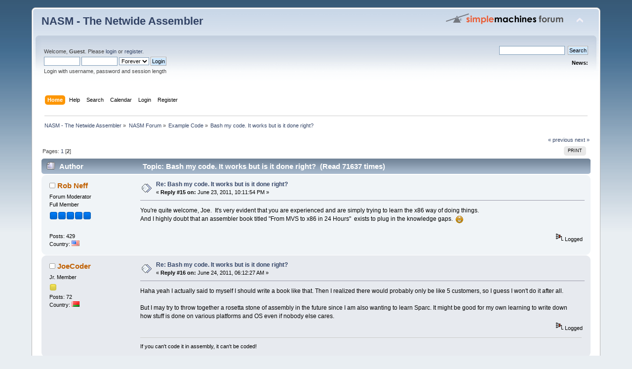

--- FILE ---
content_type: text/html; charset=UTF-8
request_url: https://forum.nasm.us/index.php?topic=1121.15
body_size: 4806
content:
<!DOCTYPE html PUBLIC "-//W3C//DTD XHTML 1.0 Transitional//EN" "http://www.w3.org/TR/xhtml1/DTD/xhtml1-transitional.dtd">
<html xmlns="http://www.w3.org/1999/xhtml">
<head>
	<link rel="stylesheet" type="text/css" href="https://forum.nasm.us/Themes/default/css/index.css?fin20" />
	<link rel="stylesheet" type="text/css" href="https://forum.nasm.us/Themes/default/css/webkit.css" />
	<script type="text/javascript" src="https://forum.nasm.us/Themes/default/scripts/script.js?fin20"></script>
	<script type="text/javascript" src="https://forum.nasm.us/Themes/default/scripts/theme.js?fin20"></script>
	<script type="text/javascript"><!-- // --><![CDATA[
		var smf_theme_url = "https://forum.nasm.us/Themes/default";
		var smf_default_theme_url = "https://forum.nasm.us/Themes/default";
		var smf_images_url = "https://forum.nasm.us/Themes/default/images";
		var smf_scripturl = "https://forum.nasm.us/index.php?PHPSESSID=4d0krsj6j2f50ree9c7jl7vgp6&amp;";
		var smf_iso_case_folding = false;
		var smf_charset = "UTF-8";
		var ajax_notification_text = "Loading...";
		var ajax_notification_cancel_text = "Cancel";
	// ]]></script>
	<meta http-equiv="Content-Type" content="text/html; charset=UTF-8" />
	<meta name="description" content="Bash my code. It works but is it done right?" />
	<title>Bash my code. It works but is it done right?</title>
	<link rel="canonical" href="https://forum.nasm.us/index.php?topic=1121.15" />
	<link rel="help" href="https://forum.nasm.us/index.php?PHPSESSID=4d0krsj6j2f50ree9c7jl7vgp6&amp;action=help" />
	<link rel="search" href="https://forum.nasm.us/index.php?PHPSESSID=4d0krsj6j2f50ree9c7jl7vgp6&amp;action=search" />
	<link rel="contents" href="https://forum.nasm.us/index.php?PHPSESSID=4d0krsj6j2f50ree9c7jl7vgp6&amp;" />
	<link rel="alternate" type="application/rss+xml" title="NASM - The Netwide Assembler - RSS" href="https://forum.nasm.us/index.php?PHPSESSID=4d0krsj6j2f50ree9c7jl7vgp6&amp;type=rss;action=.xml" />
	<link rel="index" href="https://forum.nasm.us/index.php?PHPSESSID=4d0krsj6j2f50ree9c7jl7vgp6&amp;board=3.0" />
</head>
<body>
<div id="wrapper" style="width: 90%">
	<div id="header"><div class="frame">
		<div id="top_section">
			<h1 class="forumtitle">
				<a href="https://forum.nasm.us/index.php?PHPSESSID=4d0krsj6j2f50ree9c7jl7vgp6&amp;">NASM - The Netwide Assembler</a>
			</h1>
			<img id="upshrink" src="https://forum.nasm.us/Themes/default/images/upshrink.png" alt="*" title="Shrink or expand the header." style="display: none;" />
			<img id="smflogo" src="https://forum.nasm.us/Themes/default/images/smflogo.png" alt="Simple Machines Forum" title="Simple Machines Forum" />
		</div>
		<div id="upper_section" class="middletext">
			<div class="user">
				<script type="text/javascript" src="https://forum.nasm.us/Themes/default/scripts/sha1.js"></script>
				<form id="guest_form" action="https://forum.nasm.us/index.php?PHPSESSID=4d0krsj6j2f50ree9c7jl7vgp6&amp;action=login2" method="post" accept-charset="UTF-8"  onsubmit="hashLoginPassword(this, 'af08ade6e8570b384aa327799a1533e1');">
					<div class="info">Welcome, <strong>Guest</strong>. Please <a href="https://forum.nasm.us/index.php?PHPSESSID=4d0krsj6j2f50ree9c7jl7vgp6&amp;action=login">login</a> or <a href="https://forum.nasm.us/index.php?PHPSESSID=4d0krsj6j2f50ree9c7jl7vgp6&amp;action=register">register</a>.</div>
					<input type="text" name="user" size="10" class="input_text" />
					<input type="password" name="passwrd" size="10" class="input_password" />
					<select name="cookielength">
						<option value="60">1 Hour</option>
						<option value="1440">1 Day</option>
						<option value="10080">1 Week</option>
						<option value="43200">1 Month</option>
						<option value="-1" selected="selected">Forever</option>
					</select>
					<input type="submit" value="Login" class="button_submit" /><br />
					<div class="info">Login with username, password and session length</div>
					<input type="hidden" name="hash_passwrd" value="" /><input type="hidden" name="dc992941" value="af08ade6e8570b384aa327799a1533e1" />
				</form>
			</div>
			<div class="news normaltext">
				<form id="search_form" action="https://forum.nasm.us/index.php?PHPSESSID=4d0krsj6j2f50ree9c7jl7vgp6&amp;action=search2" method="post" accept-charset="UTF-8">
					<input type="text" name="search" value="" class="input_text" />&nbsp;
					<input type="submit" name="submit" value="Search" class="button_submit" />
					<input type="hidden" name="advanced" value="0" />
					<input type="hidden" name="topic" value="1121" /></form>
				<h2>News: </h2>
				<p></p>
			</div>
		</div>
		<br class="clear" />
		<script type="text/javascript"><!-- // --><![CDATA[
			var oMainHeaderToggle = new smc_Toggle({
				bToggleEnabled: true,
				bCurrentlyCollapsed: false,
				aSwappableContainers: [
					'upper_section'
				],
				aSwapImages: [
					{
						sId: 'upshrink',
						srcExpanded: smf_images_url + '/upshrink.png',
						altExpanded: 'Shrink or expand the header.',
						srcCollapsed: smf_images_url + '/upshrink2.png',
						altCollapsed: 'Shrink or expand the header.'
					}
				],
				oThemeOptions: {
					bUseThemeSettings: false,
					sOptionName: 'collapse_header',
					sSessionVar: 'dc992941',
					sSessionId: 'af08ade6e8570b384aa327799a1533e1'
				},
				oCookieOptions: {
					bUseCookie: true,
					sCookieName: 'upshrink'
				}
			});
		// ]]></script>
		<div id="main_menu">
			<ul class="dropmenu" id="menu_nav">
				<li id="button_home">
					<a class="active firstlevel" href="https://forum.nasm.us/index.php?PHPSESSID=4d0krsj6j2f50ree9c7jl7vgp6&amp;">
						<span class="last firstlevel">Home</span>
					</a>
				</li>
				<li id="button_help">
					<a class="firstlevel" href="https://forum.nasm.us/index.php?PHPSESSID=4d0krsj6j2f50ree9c7jl7vgp6&amp;action=help">
						<span class="firstlevel">Help</span>
					</a>
				</li>
				<li id="button_search">
					<a class="firstlevel" href="https://forum.nasm.us/index.php?PHPSESSID=4d0krsj6j2f50ree9c7jl7vgp6&amp;action=search">
						<span class="firstlevel">Search</span>
					</a>
				</li>
				<li id="button_calendar">
					<a class="firstlevel" href="https://forum.nasm.us/index.php?PHPSESSID=4d0krsj6j2f50ree9c7jl7vgp6&amp;action=calendar">
						<span class="firstlevel">Calendar</span>
					</a>
				</li>
				<li id="button_login">
					<a class="firstlevel" href="https://forum.nasm.us/index.php?PHPSESSID=4d0krsj6j2f50ree9c7jl7vgp6&amp;action=login">
						<span class="firstlevel">Login</span>
					</a>
				</li>
				<li id="button_register">
					<a class="firstlevel" href="https://forum.nasm.us/index.php?PHPSESSID=4d0krsj6j2f50ree9c7jl7vgp6&amp;action=register">
						<span class="last firstlevel">Register</span>
					</a>
				</li>
			</ul>
		</div>
		<br class="clear" />
	</div></div>
	<div id="content_section"><div class="frame">
		<div id="main_content_section">
	<div class="navigate_section">
		<ul>
			<li>
				<a href="https://forum.nasm.us/index.php?PHPSESSID=4d0krsj6j2f50ree9c7jl7vgp6&amp;"><span>NASM - The Netwide Assembler</span></a> &#187;
			</li>
			<li>
				<a href="https://forum.nasm.us/index.php?PHPSESSID=4d0krsj6j2f50ree9c7jl7vgp6&amp;#c1"><span>NASM Forum</span></a> &#187;
			</li>
			<li>
				<a href="https://forum.nasm.us/index.php?PHPSESSID=4d0krsj6j2f50ree9c7jl7vgp6&amp;board=3.0"><span>Example Code</span></a> &#187;
			</li>
			<li class="last">
				<a href="https://forum.nasm.us/index.php?PHPSESSID=4d0krsj6j2f50ree9c7jl7vgp6&amp;topic=1121.0"><span>Bash my code. It works but is it done right?</span></a>
			</li>
		</ul>
	</div>
			<a id="top"></a>
			<a id="msg4222"></a>
			<div class="pagesection">
				<div class="nextlinks"><a href="https://forum.nasm.us/index.php?PHPSESSID=4d0krsj6j2f50ree9c7jl7vgp6&amp;topic=1121.0;prev_next=prev#new">&laquo; previous</a> <a href="https://forum.nasm.us/index.php?PHPSESSID=4d0krsj6j2f50ree9c7jl7vgp6&amp;topic=1121.0;prev_next=next#new">next &raquo;</a></div>
		<div class="buttonlist floatright">
			<ul>
				<li><a class="button_strip_print" href="https://forum.nasm.us/index.php?PHPSESSID=4d0krsj6j2f50ree9c7jl7vgp6&amp;action=printpage;topic=1121.0" rel="new_win nofollow"><span class="last">Print</span></a></li>
			</ul>
		</div>
				<div class="pagelinks floatleft">Pages: <a class="navPages" href="https://forum.nasm.us/index.php?PHPSESSID=4d0krsj6j2f50ree9c7jl7vgp6&amp;topic=1121.0">1</a> [<strong>2</strong>] </div>
			</div>
			<div id="forumposts">
				<div class="cat_bar">
					<h3 class="catbg">
						<img src="https://forum.nasm.us/Themes/default/images/topic/hot_post.gif" align="bottom" alt="" />
						<span id="author">Author</span>
						Topic: Bash my code. It works but is it done right? &nbsp;(Read 71637 times)
					</h3>
				</div>
				<form action="https://forum.nasm.us/index.php?PHPSESSID=4d0krsj6j2f50ree9c7jl7vgp6&amp;action=quickmod2;topic=1121.15" method="post" accept-charset="UTF-8" name="quickModForm" id="quickModForm" style="margin: 0;" onsubmit="return oQuickModify.bInEditMode ? oQuickModify.modifySave('af08ade6e8570b384aa327799a1533e1', 'dc992941') : false">
				<div class="windowbg2">
					<span class="topslice"><span></span></span>
					<div class="post_wrapper">
						<div class="poster">
							<h4>
								<img src="https://forum.nasm.us/Themes/default/images/useroff.gif" alt="Offline" />
								<a href="https://forum.nasm.us/index.php?PHPSESSID=4d0krsj6j2f50ree9c7jl7vgp6&amp;action=profile;u=351" title="View the profile of Rob Neff">Rob Neff</a>
							</h4>
							<ul class="reset smalltext" id="msg_4222_extra_info">
								<li class="membergroup">Forum Moderator</li>
								<li class="postgroup">Full Member</li>
								<li class="stars"><img src="https://forum.nasm.us/Themes/default/images/stargmod.gif" alt="*" /><img src="https://forum.nasm.us/Themes/default/images/stargmod.gif" alt="*" /><img src="https://forum.nasm.us/Themes/default/images/stargmod.gif" alt="*" /><img src="https://forum.nasm.us/Themes/default/images/stargmod.gif" alt="*" /><img src="https://forum.nasm.us/Themes/default/images/stargmod.gif" alt="*" /></li>
								<li class="avatar">
									<a href="https://forum.nasm.us/index.php?PHPSESSID=4d0krsj6j2f50ree9c7jl7vgp6&amp;action=profile;u=351">
										<img class="avatar" src="https://forum.nasm.us/index.php?PHPSESSID=4d0krsj6j2f50ree9c7jl7vgp6&amp;action=dlattach;attach=38;type=avatar" alt="" />
									</a>
								</li>
								<li class="postcount">Posts: 429</li>
								<li class="gender">Country: <img src="https://forum.nasm.us/Themes/default/images/flags/us.png" alt="us" title="United States" /></li>
								<li class="profile">
									<ul>
									</ul>
								</li>
							</ul>
						</div>
						<div class="postarea">
							<div class="flow_hidden">
								<div class="keyinfo">
									<div class="messageicon">
										<img src="https://forum.nasm.us/Themes/default/images/post/xx.gif" alt="" />
									</div>
									<h5 id="subject_4222">
										<a href="https://forum.nasm.us/index.php?PHPSESSID=4d0krsj6j2f50ree9c7jl7vgp6&amp;topic=1121.msg4222#msg4222" rel="nofollow">Re: Bash my code. It works but is it done right?</a>
									</h5>
									<div class="smalltext">&#171; <strong>Reply #15 on:</strong> June 23, 2011, 10:11:54 PM &#187;</div>
									<div id="msg_4222_quick_mod"></div>
								</div>
							</div>
							<div class="post">
								<div class="inner" id="msg_4222">You're quite welcome, Joe.&nbsp; It's very evident that you are experienced and are simply trying to learn the x86 way of doing things.<br />And I highly doubt that an assembler book titled &quot;From MVS to x86 in 24 Hours&quot;&nbsp; exists to plug in the knowledge gaps.&nbsp; <img src="http://forum.nasm.us/Smileys/default/grin.gif" alt=";D" title="Grin" class="smiley" /> <br /><br /></div>
							</div>
						</div>
						<div class="moderatorbar">
							<div class="smalltext modified" id="modified_4222">
							</div>
							<div class="smalltext reportlinks">
								<img src="https://forum.nasm.us/Themes/default/images/ip.gif" alt="" />
								Logged
							</div>
						</div>
					</div>
					<span class="botslice"><span></span></span>
				</div>
				<hr class="post_separator" />
				<a id="msg4224"></a>
				<div class="windowbg">
					<span class="topslice"><span></span></span>
					<div class="post_wrapper">
						<div class="poster">
							<h4>
								<img src="https://forum.nasm.us/Themes/default/images/useroff.gif" alt="Offline" />
								<a href="https://forum.nasm.us/index.php?PHPSESSID=4d0krsj6j2f50ree9c7jl7vgp6&amp;action=profile;u=2146" title="View the profile of JoeCoder">JoeCoder</a>
							</h4>
							<ul class="reset smalltext" id="msg_4224_extra_info">
								<li class="postgroup">Jr. Member</li>
								<li class="stars"><img src="https://forum.nasm.us/Themes/default/images/star.gif" alt="*" /></li>
								<li class="postcount">Posts: 72</li>
								<li class="gender">Country: <img src="https://forum.nasm.us/Themes/default/images/flags/by.png" alt="by" title="Belarus" /></li>
								<li class="profile">
									<ul>
									</ul>
								</li>
							</ul>
						</div>
						<div class="postarea">
							<div class="flow_hidden">
								<div class="keyinfo">
									<div class="messageicon">
										<img src="https://forum.nasm.us/Themes/default/images/post/xx.gif" alt="" />
									</div>
									<h5 id="subject_4224">
										<a href="https://forum.nasm.us/index.php?PHPSESSID=4d0krsj6j2f50ree9c7jl7vgp6&amp;topic=1121.msg4224#msg4224" rel="nofollow">Re: Bash my code. It works but is it done right?</a>
									</h5>
									<div class="smalltext">&#171; <strong>Reply #16 on:</strong> June 24, 2011, 06:12:27 AM &#187;</div>
									<div id="msg_4224_quick_mod"></div>
								</div>
							</div>
							<div class="post">
								<div class="inner" id="msg_4224">Haha yeah I actually said to myself I should write a book like that. Then I realized there would probably only be like 5 customers, so I guess I won't do it after all.<br /><br />But I may try to throw together a rosetta stone of assembly in the future since I am also wanting to learn Sparc. It might be good for my own learning to write down how stuff is done on various platforms and OS even if nobody else cares.</div>
							</div>
						</div>
						<div class="moderatorbar">
							<div class="smalltext modified" id="modified_4224">
							</div>
							<div class="smalltext reportlinks">
								<img src="https://forum.nasm.us/Themes/default/images/ip.gif" alt="" />
								Logged
							</div>
							<div class="signature" id="msg_4224_signature">If you can't code it in assembly, it can't be coded!</div>
						</div>
					</div>
					<span class="botslice"><span></span></span>
				</div>
				<hr class="post_separator" />
				</form>
			</div>
			<a id="lastPost"></a>
			<div class="pagesection">
				
		<div class="buttonlist floatright">
			<ul>
				<li><a class="button_strip_print" href="https://forum.nasm.us/index.php?PHPSESSID=4d0krsj6j2f50ree9c7jl7vgp6&amp;action=printpage;topic=1121.0" rel="new_win nofollow"><span class="last">Print</span></a></li>
			</ul>
		</div>
				<div class="pagelinks floatleft">Pages: <a class="navPages" href="https://forum.nasm.us/index.php?PHPSESSID=4d0krsj6j2f50ree9c7jl7vgp6&amp;topic=1121.0">1</a> [<strong>2</strong>] </div>
				<div class="nextlinks_bottom"><a href="https://forum.nasm.us/index.php?PHPSESSID=4d0krsj6j2f50ree9c7jl7vgp6&amp;topic=1121.0;prev_next=prev#new">&laquo; previous</a> <a href="https://forum.nasm.us/index.php?PHPSESSID=4d0krsj6j2f50ree9c7jl7vgp6&amp;topic=1121.0;prev_next=next#new">next &raquo;</a></div>
			</div>
	<div class="navigate_section">
		<ul>
			<li>
				<a href="https://forum.nasm.us/index.php?PHPSESSID=4d0krsj6j2f50ree9c7jl7vgp6&amp;"><span>NASM - The Netwide Assembler</span></a> &#187;
			</li>
			<li>
				<a href="https://forum.nasm.us/index.php?PHPSESSID=4d0krsj6j2f50ree9c7jl7vgp6&amp;#c1"><span>NASM Forum</span></a> &#187;
			</li>
			<li>
				<a href="https://forum.nasm.us/index.php?PHPSESSID=4d0krsj6j2f50ree9c7jl7vgp6&amp;board=3.0"><span>Example Code</span></a> &#187;
			</li>
			<li class="last">
				<a href="https://forum.nasm.us/index.php?PHPSESSID=4d0krsj6j2f50ree9c7jl7vgp6&amp;topic=1121.0"><span>Bash my code. It works but is it done right?</span></a>
			</li>
		</ul>
	</div>
			<div id="moderationbuttons"></div>
			<div class="plainbox" id="display_jump_to">&nbsp;</div>
		<br class="clear" />
				<script type="text/javascript" src="https://forum.nasm.us/Themes/default/scripts/topic.js"></script>
				<script type="text/javascript"><!-- // --><![CDATA[
					if ('XMLHttpRequest' in window)
					{
						var oQuickModify = new QuickModify({
							sScriptUrl: smf_scripturl,
							bShowModify: true,
							iTopicId: 1121,
							sTemplateBodyEdit: '\n\t\t\t\t\t\t\t\t<div id="quick_edit_body_container" style="width: 90%">\n\t\t\t\t\t\t\t\t\t<div id="error_box" style="padding: 4px;" class="error"><' + '/div>\n\t\t\t\t\t\t\t\t\t<textarea class="editor" name="message" rows="12" style="width: 100%; margin-bottom: 10px;" tabindex="1">%body%<' + '/textarea><br />\n\t\t\t\t\t\t\t\t\t<input type="hidden" name="dc992941" value="af08ade6e8570b384aa327799a1533e1" />\n\t\t\t\t\t\t\t\t\t<input type="hidden" name="topic" value="1121" />\n\t\t\t\t\t\t\t\t\t<input type="hidden" name="msg" value="%msg_id%" />\n\t\t\t\t\t\t\t\t\t<div class="righttext">\n\t\t\t\t\t\t\t\t\t\t<input type="submit" name="post" value="Save" tabindex="2" onclick="return oQuickModify.modifySave(\'af08ade6e8570b384aa327799a1533e1\', \'dc992941\');" accesskey="s" class="button_submit" />&nbsp;&nbsp;<input type="submit" name="cancel" value="Cancel" tabindex="3" onclick="return oQuickModify.modifyCancel();" class="button_submit" />\n\t\t\t\t\t\t\t\t\t<' + '/div>\n\t\t\t\t\t\t\t\t<' + '/div>',
							sTemplateSubjectEdit: '<input type="text" style="width: 90%;" name="subject" value="%subject%" size="80" maxlength="80" tabindex="4" class="input_text" />',
							sTemplateBodyNormal: '%body%',
							sTemplateSubjectNormal: '<a hr'+'ef="https://forum.nasm.us/index.php?PHPSESSID=4d0krsj6j2f50ree9c7jl7vgp6&amp;'+'?topic=1121.msg%msg_id%#msg%msg_id%" rel="nofollow">%subject%<' + '/a>',
							sTemplateTopSubject: 'Topic: %subject% &nbsp;(Read 71637 times)',
							sErrorBorderStyle: '1px solid red'
						});

						aJumpTo[aJumpTo.length] = new JumpTo({
							sContainerId: "display_jump_to",
							sJumpToTemplate: "<label class=\"smalltext\" for=\"%select_id%\">Jump to:<" + "/label> %dropdown_list%",
							iCurBoardId: 3,
							iCurBoardChildLevel: 0,
							sCurBoardName: "Example Code",
							sBoardChildLevelIndicator: "==",
							sBoardPrefix: "=> ",
							sCatSeparator: "-----------------------------",
							sCatPrefix: "",
							sGoButtonLabel: "go"
						});

						aIconLists[aIconLists.length] = new IconList({
							sBackReference: "aIconLists[" + aIconLists.length + "]",
							sIconIdPrefix: "msg_icon_",
							sScriptUrl: smf_scripturl,
							bShowModify: true,
							iBoardId: 3,
							iTopicId: 1121,
							sSessionId: "af08ade6e8570b384aa327799a1533e1",
							sSessionVar: "dc992941",
							sLabelIconList: "Message Icon",
							sBoxBackground: "transparent",
							sBoxBackgroundHover: "#ffffff",
							iBoxBorderWidthHover: 1,
							sBoxBorderColorHover: "#adadad" ,
							sContainerBackground: "#ffffff",
							sContainerBorder: "1px solid #adadad",
							sItemBorder: "1px solid #ffffff",
							sItemBorderHover: "1px dotted gray",
							sItemBackground: "transparent",
							sItemBackgroundHover: "#e0e0f0"
						});
					}
				// ]]></script>
		</div>
	</div></div>
	<div id="footer_section"><div class="frame">
		<ul class="reset">
			<li class="copyright">
			<span class="smalltext" style="display: inline; visibility: visible; font-family: Verdana, Arial, sans-serif;"><a href="https://forum.nasm.us/index.php?PHPSESSID=4d0krsj6j2f50ree9c7jl7vgp6&amp;action=credits" title="Simple Machines Forum" target="_blank" class="new_win">SMF 2.0.19</a> |
 <a href="https://www.simplemachines.org/about/smf/license.php" title="License" target="_blank" class="new_win">SMF &copy; 2021</a>, <a href="https://www.simplemachines.org" title="Simple Machines" target="_blank" class="new_win">Simple Machines</a>
			</span></li>
			<li><a id="button_xhtml" href="http://validator.w3.org/check?uri=referer" target="_blank" class="new_win" title="Valid XHTML 1.0!"><span>XHTML</span></a></li>
			<li><a id="button_rss" href="https://forum.nasm.us/index.php?PHPSESSID=4d0krsj6j2f50ree9c7jl7vgp6&amp;action=.xml;type=rss" class="new_win"><span>RSS</span></a></li>
			<li class="last"><a id="button_wap2" href="https://forum.nasm.us/index.php?PHPSESSID=4d0krsj6j2f50ree9c7jl7vgp6&amp;wap2" class="new_win"><span>WAP2</span></a></li>
		</ul>
	</div></div>
</div>
</body></html>